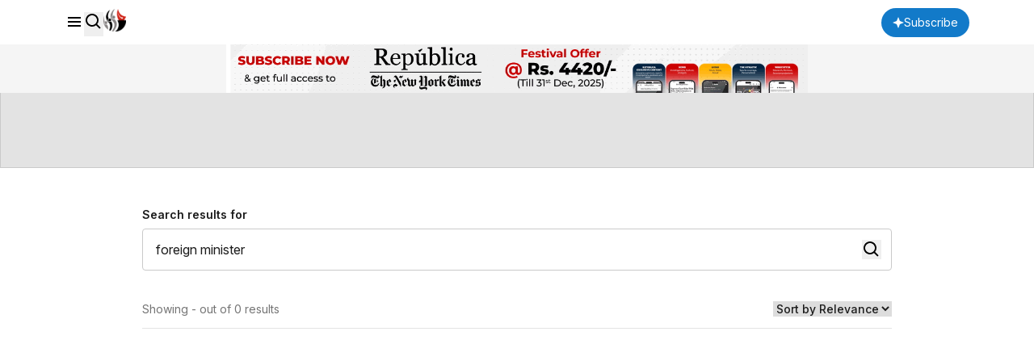

--- FILE ---
content_type: text/html; charset=UTF-8
request_url: https://myrepublica.nagariknetwork.com/tag/%20foreign%20minister
body_size: 7232
content:
<!DOCTYPE html>
<html lang="en">

<head>
    <meta charset="UTF-8">
    <meta name="viewport" content="width=device-width, initial-scale=1.0">
    <title>  Tag  | Republica</title>
        <meta name="description" content="Nepal’s trusted English news portal and The New York Times partner, delivering the latest news, analysis, and opinions on politics, business, society, and more.">
    <meta name="keyword" content="">
    <meta name="language" content="English">
    <meta name="revisit-after" content="1 day">
        <meta property="og:description" content="Nepal’s trusted English news portal and The New York Times partner, delivering the latest news, analysis, and opinions on politics, business, society, and more."/>
    <meta property="og:keywords" content=""/>
    <meta property="og:title" content=" Tag ">
    <link rel="preconnect" href="https://fonts.googleapis.com" />
    <link rel="preconnect" href="https://fonts.gstatic.com" crossorigin />
    <link rel="icon" type="image/png" href="https://myrepublica.nagariknetwork.com/favicon.ico">
    <link
        href="https://fonts.googleapis.com/css2?family=Inter:ital,opsz,wght@0,14..32,100..900;1,14..32,100..900&family=PT+Serif:ital,wght@0,400;0,700;1,400;1,700&family=STIX+Two+Text:ital,wght@0,400..700;1,400..700&display=swap"
        rel="stylesheet" />
    <link rel="alternate" type="application/rss+xml" href="https://myrepublica.nagariknetwork.com/feeds" />
    <!-- Swiper -->
    <link rel="stylesheet" href="https://cdn.jsdelivr.net/npm/swiper@11/swiper-bundle.min.css" />
            <link rel="modulepreload" href="https://republicajscss.nagariknewscdn.com/assets/variables-l0sNRNKZ.js">
<script type="module" src="https://republicajscss.nagariknewscdn.com/assets/variables-l0sNRNKZ.js"></script>
<link rel="preload" as="style" href="https://republicajscss.nagariknewscdn.com/assets/typography-CuzvwjqX.css">
<link rel="stylesheet" href="https://republicajscss.nagariknewscdn.com/assets/typography-CuzvwjqX.css">
<link rel="preload" as="style" href="https://republicajscss.nagariknewscdn.com/assets/styles-CZUFVyqF.css">
<link rel="stylesheet" href="https://republicajscss.nagariknewscdn.com/assets/styles-CZUFVyqF.css">
<link rel="preload" as="style" href="https://republicajscss.nagariknewscdn.com/assets/lifestyle-DZUWEFFv.css">
<link rel="stylesheet" href="https://republicajscss.nagariknewscdn.com/assets/lifestyle-DZUWEFFv.css">
<link rel="preload" as="style" href="https://republicajscss.nagariknewscdn.com/assets/inputs-FinNJLUl.css">
<link rel="stylesheet" href="https://republicajscss.nagariknewscdn.com/assets/inputs-FinNJLUl.css">
<link rel="preload" as="style" href="https://republicajscss.nagariknewscdn.com/assets/footer-CQi_o0b3.css">
<link rel="stylesheet" href="https://republicajscss.nagariknewscdn.com/assets/footer-CQi_o0b3.css">
<link rel="preload" as="style" href="https://republicajscss.nagariknewscdn.com/assets/article-CG7ZKY-O.css">
<link rel="stylesheet" href="https://republicajscss.nagariknewscdn.com/assets/article-CG7ZKY-O.css">
<link rel="modulepreload" href="https://republicajscss.nagariknewscdn.com/assets/app-DbwkOzrR.js">
<script type="module" src="https://republicajscss.nagariknewscdn.com/assets/app-DbwkOzrR.js"></script>
<link rel="preload" as="style" href="https://republicajscss.nagariknewscdn.com/assets/app-Bbp3kbpJ.css">
<link rel="stylesheet" href="https://republicajscss.nagariknewscdn.com/assets/app-Bbp3kbpJ.css">
    
    <style>
        @media (min-width: 768px) {
            .rep-header__search-bar {
                height: 40px;
            }
        }

        #loader {
            border: 8px solid #f3f3f3;
            border-top: 8px solid #3498db;
            border-radius: 50%;
            width: 50px;
            height: 50px;
            animation: spin 1s linear infinite;
            position: fixed;
            top: 50%;
            left: 50%;
            transform: translate(-50%, -50%);
            z-index: 9999;
            margin-bottom: 10px;
            opacity: 1;
        }

        @keyframes spin {
            0% {
                transform: rotate(0deg);
            }

            100% {
                transform: rotate(360deg);
            }
        }

        .loader-container {
            position: fixed;
            top: 0;
            left: 0;
            width: 100%;
            height: 100%;
            background-color: rgba(255, 255, 255, 0.7);
            /* Semi-transparent background */
            display: flex;
            justify-content: center;
            align-items: center;
            z-index: 9999;
            /* Ensure it's above all content */
        }

        /* Loader box */
        .loader-box {
            background-color: #fff;
            /* Solid white background for the box */
            padding: 20px 40px;
            border-radius: 8px;
            box-shadow: 0 2px 10px rgba(0, 0, 0, 0.1);
            /* Subtle shadow to elevate the box */
            text-align: center;
            width: 350px;
            /* Adjust as needed */
        }

        /* Loader spinner */
        .loader-spinner {
            border: 4px solid #f3f3f3;
            /* Light grey border */
            border-top: 4px solid #3498db;
            /* Blue border for spinner effect */
            border-radius: 50%;
            width: 40px;
            height: 40px;
            margin: 0 auto 20px;
            /* Center the spinner and add space below */
            animation: spin 1s linear infinite;
            /* Spinner animation */
        }

        /* Spinner animation */
        @keyframes spin {
            0% {
                transform: rotate(0deg);
            }

            100% {
                transform: rotate(360deg);
            }
        }

        /* Loader message */
        .loader-message {
            font-size: 16px;
            color: #333;
        }

        @media (max-width: 768px) {
            .loader-container {
                top: -5rem;
            }
        }
    </style>
        <!-- Google tag (gtag.js) -->
            <script async src="https://www.googletagmanager.com/gtag/js?id=G-HZ1BE1JXKF"></script>
        <script>
            window.dataLayer = window.dataLayer || [];

            function gtag() {
                dataLayer.push(arguments);
            }

            gtag('js', new Date());

            gtag('config', 'G-HZ1BE1JXKF');
        </script>
        <script async
                src="https://pagead2.googlesyndication.com/pagead/js/adsbygoogle.js?client=ca-pub-3069964176811472"
                crossorigin="anonymous"></script>

        <script async custom-element="amp-auto-ads"
                src="https://cdn.ampproject.org/v0/amp-auto-ads-0.1.js">
        </script>











    </head>

<body>
    <amp-ad width="100vw" height="320"
            type="adsense"
            data-ad-client="ca-pub-3069964176811472"
            data-ad-slot="6903836536"
            data-auto-format="rspv"
            data-full-width="">
        <div overflow=""></div>
    </amp-ad>





    <header class="fixed top-0 left-0 w-screen h-12 md:h-14 bg-neutral-white border-b border-component-border z-40">
        <nav class="rep-container h-full flex justify-between items-center">
            <div class="flex items-center gap-8">
                <div class="flex gap-4 items-baseline">
                    <box-icon name="menu" class="rep-sidebar-menu__opener cursor-pointer"></box-icon>
                    <button onclick="toggleSearch()">
                        <box-icon name="search"></box-icon>
                    </button>
                    <a href="https://myrepublica.nagariknetwork.com" class="hidden lg:block md:block">
                        <img src="https://republicajscss.nagariknewscdn.com//img/logo.svg" alt="Republica logo"
                            class="rep-main-logo size-7" />
                    </a>
                </div>
            </div>
            <div class="flex items-center lg:hidden md:hidden">
                <a href="https://myrepublica.nagariknetwork.com">
                    <img src="https://republicajscss.nagariknewscdn.com//img/logo-mobile.svg" alt="Republica logo"
                        class="rep-main-logo" />
                </a>
            </div>
            <div class="flex items-center gap-4 gap-4 lg:w-[auto] md:w-[auto] w-[65px] justify-end">
                                <button onclick="location.href='https://myrepublica.nagariknetwork.com/plans'"
                    class="font-medium bg-primary-blue text-neutral-white rounded-full px-[14px] items-center gap-[6px] h-[36px] hidden md:flex lg:flex">
                    <svg width="14" height="14" viewBox="0 0 14 14" fill="none" xmlns="https://www.w3.org/2000/svg">
                        <path d="M7 0L5.0201 5.0201L0 7L5.0201 8.9799L7 14L8.9799 8.9799L14 7L8.9799 5.0201L7 0Z"
                            fill="white" />
                    </svg>
                    <span class="rep-body--small--sans">Subscribe</span>
                </button>
                <button onclick="location.href='https://myrepublica.nagariknetwork.com/plans'"
                    class="font-medium bg-primary-blue text-neutral-white rounded-full px-[10px] items-center  h-[34px] md:hidden lg:hidden">
                    <svg width="14" height="14" viewBox="0 0 14 14" fill="none" xmlns="https://www.w3.org/2000/svg">
                        <path d="M7 0L5.0201 5.0201L0 7L5.0201 8.9799L7 14L8.9799 8.9799L14 7L8.9799 5.0201L7 0Z"
                            fill="white" />
                    </svg>
                </button>
                <a href="https://myrepublica.nagariknetwork.com/login" class="rep-body--small--sans hidden font-semibold show-after-shrink">
                    Login
                </a>
                
                                            </div>
        </nav>
        <div class="h-[60px] w-full bg-[#F5F5F5]">
            <a href="https://myrepublica.nagariknetwork.com/plans">
                <figure class="rep-container size-full">
                    <img data-src="https://republicajscss.nagariknewscdn.com/img/advertisement/1200X100-Banner-Festival.gif?v=2026-01-24"
                         alt="header banner" class="size-full object-contain lazyload hidden lg:block md:block">
                    <img data-src="https://republicajscss.nagariknewscdn.com/img/advertisement/1200X100-Banner-Festival.gif?v=2026-01-24"
                         alt="header banner" class="size-full object-contain lazyload lg:hidden md:hidden">
                </figure>
            </a>
        </div>
        <div class="loader-container" style="display:none">
            <div class="loader-box">
                <div class="loader-spinner"></div>
                <div class="loader-message">Our search uses full-text indexing, we're fetching the best results for
                    you.</div>
            </div>
        </div>
        <div class="relative">
            <div id="rep-header-search"
                class="absolute top-[1px] bg-neutral-white w-screen py-8 px-4 md:px-20 items-center justify-center gap-6 mx-auto border-b border-component-border hidden">
                <div class="relative w-[62.333333%]">
                                        <form action="https://myrepublica.nagariknetwork.com/news/search" method="GET" class="searchForm">
                        <input type="text" placeholder="Search" name="search_term"
                            class="rep-header__search-bar w-full border border-component-outline rounded pl-3" />
                        <button class="absolute right-3 top-1/2 -translate-y-1/2 grid place-items-center" type="submit">
                            <box-icon name="search" size="24px"></box-icon>
                        </button>
                    </form>
                                    </div>

                <button class="size-8" onclick="toggleSearch()">
                    <box-icon name="x" size="32px" class="fill-neutral-light-gray"></box-icon>
                </button>
            </div>
        </div>
    </header>

    
    <!-- sidebar -->
    <div class="h-dvh hidden rep-sidebar w-dvw bg-neutral-black fixed left-0 top-0 z-50 bg-opacity-40">
        <div class="h-dvh bg-neutral-white w-80 pb-10 rep-sidebar-content">
            <div class="px-4 py-[0.875rem] flex justify-between items-center">
                <img src="https://republicajscss.nagariknewscdn.com//img/side-bar-logo.svg"
                    alt="Republica logo with New York Times association" />
                <box-icon name="x" class="rep-sidebar-menu__close cursor-pointer"></box-icon>
            </div>

            <div class="p-4 border-y border-component-border">
                                <button class="h-10 rounded-full mb-4 flex justify-center items-center w-full bg-primary-blue"
                    onclick="location.href='https://myrepublica.nagariknetwork.com/plans'">
                    <svg width="20" height="20" viewBox="0 0 20 20" fill="none" xmlns="https://www.w3.org/2000/svg">
                        <path
                            d="M10 3L8.0201 8.0201L3 10L8.0201 11.9799L10 17L11.9799 11.9799L17 10L11.9799 8.0201L10 3Z"
                            fill="white" />
                    </svg>
                    <span class="rep-body--small--sans px-[0.375rem] text-neutral-white font-semibold">
                        Subscribe
                    </span>
                </button>
                                                <form action="https://myrepublica.nagariknetwork.com/news/search" method="GET" class="searchForm">
                    <div
                        class="relative h-11 flex items-center gap-2 px-3 border border-component-outline rounded justify-evenly">
                        <input type="text" placeholder="Search"
                            class="flex-grow focus:outline-none rep-body--regular--sans" name="search_term" />
                        <button class="size-6 flex-shrink-0" type="submit">
                            <box-icon name="search" size="24px"></box-icon>
                        </button>
                    </div>
                </form>
                            </div>
                        <div class="py-2">
                <ul class="cursor-pointer">
                    <a href="https://myrepublica.nagariknetwork.com/category/politics"
                        class="hover:bg-component-border flex items-center h-[34px]">
                        <li class="h-10 pl-4 rep-body--small--sans  font-semibold flex items-center">
                            Politics
                        </li>
                    </a>
                    <a href="https://myrepublica.nagariknetwork.com/category/economy"
                        class="hover:bg-component-border flex items-center h-[34px]">
                        <li class="h-10 pl-4 rep-body--small--sans  font-semibold flex items-center">
                            Economy
                        </li>
                    </a>

                    <a href="https://myrepublica.nagariknetwork.com/category/society"
                        class="hover:bg-component-border flex items-center h-[34px]">
                        <li class="h-10 pl-4 rep-body--small--sans  font-semibold flex items-center !mt-0">
                            Society
                        </li>
                    </a>

                    <a href="https://myrepublica.nagariknetwork.com/category/world"
                        class="hover:bg-component-border flex items-center h-[34px]">
                        <li
                            class="h-10 px-4 rep-sidebar-sublink justify-between rep-body--small--sans  font-semibold flex items-center !mt-0">
                            World
                        </li>
                    </a>

                    <a href="https://myrepublica.nagariknetwork.com/category/op-ed"
                        class="hover:bg-component-border flex items-center h-[34px]">
                        <li class="h-10 pl-4 rep-body--small--sans  font-semibold flex items-center !mt-0">
                            OP-ED
                        </li>
                    </a>

                    

                    <a href="https://myrepublica.nagariknetwork.com/category/sports"
                        class="hover:bg-component-border flex items-center h-[34px]">
                        <li class="h-10 pl-4 rep-body--small--sans  font-semibold flex items-center !mt-0">
                            Sports
                        </li>
                    </a>

                    <a href="https://myrepublica.nagariknetwork.com/category/republica-watch"
                        class="hover:bg-component-border flex items-center h-[34px]">
                        <li class="h-10 pl-4 rep-body--small--sans  font-semibold flex items-center !mt-0">
                            Republica Watch
                        </li>
                    </a>

                    <a href="https://myrepublica.nagariknetwork.com/category/diaspora"
                        class="hover:bg-component-border flex items-center h-[34px]">
                        <li class="h-10 pl-4 rep-body--small--sans  font-semibold flex items-center !mt-0">
                            Diaspora
                        </li>
                    </a>
                    <a href="https://myrepublica.nagariknetwork.com/category/market"
                        class="hover:bg-component-border flex items-center h-[34px]">
                        <li class="h-10 pl-4 rep-body--small--sans font-semibold flex items-center !mt-0">
                            Market
                        </li>
                    </a>

                    
                </ul>
            </div>
                    </div>
    </div>
    <div class="h-[120px] lg:h-[208px] bg-component-border border border-component-outline">
    <div class="rep-misc__time text-center text-neutral-black pt-4">
        ADVERTISEMENT
    </div>
</div>

<div class="h-dvh fixed left-0 top-0 z-50 w-dvw bg-neutral-white rep-filter-modal">
    <div class="pl-4 pr-2 border-b border-component-border mb-3 fixed top-0 w-full bg-neutral-white z-10">
        <div class="flex justify-between items-center">
            <div class="h-12 flex items-center rep-body--regular--sans font-semibold gap-[0.375rem]">
                <box-icon name="slider-alt" class="size-5"></box-icon>
                Filter
            </div>

            <button class="flex items-center justify-center w-10 h-10 rep-filter-modal__closer">
                <svg width="24" height="24" viewBox="0 0 24 24" fill="none" xmlns="https://www.w3.org/2000/svg">
                    <path
                        d="M16.192 6.34399L11.949 10.586L7.70697 6.34399L6.29297 7.75799L10.535 12L6.29297 16.242L7.70697 17.656L11.949 13.414L16.192 17.656L17.606 16.242L13.364 12L17.606 7.75799L16.192 6.34399Z"
                        fill="#1C1C1C" />
                </svg>
            </button>
        </div>
    </div>







































































































































    

</div>


<div class="mb-[7.5rem]">
    <div class="rep-container">
        <div class="grid grid-cols-12 gap-x-8 mt-12">
            <!-- search bar -->
            <div class="lg:col-start-2 col-span-12 lg:col-span-10">
                <span class="rep-body--small--sans font-semibold mb-2 block">
                    Search results for
                </span>
                <form id="searchForm" action="https://myrepublica.nagariknetwork.com/tag" method="GET">
                    <div
                        class="relative h-[2.875rem] lg:h-[3.25rem] flex items-center gap-[0.625rem] px-3 border border-component-outline rounded mb-6 lg:mb-0">
                        <input type="text" placeholder="Search" id="tag"
                            value=" foreign minister"
                            class="flex-grow focus:outline-none rep-body--regular--sans h-[2.375rem]"
                            name="tag" />
                        <button class="size-6 flex-shrink-0">
                            <box-icon name="search" size="24px"></box-icon>
                        </button>
                    </div>
                </form>
                <button
                    class="h-11 border border-component-outline rounded-full flex lg:hidden items-center justify-center px-3 lg:px-[1.125rem] w-full rep-filter-modal__opener">
                    <svg width="20" height="20" viewBox="0 0 20 20" fill="none" xmlns="https://www.w3.org/2000/svg">
                        <path
                            d="M6.24935 12.0833C4.93268 12.0833 3.83018 12.9666 3.46852 14.1666H1.66602V15.8333H3.46852C3.83018 17.0333 4.93268 17.9166 6.24935 17.9166C7.56601 17.9166 8.66851 17.0333 9.03018 15.8333H18.3327V14.1666H9.03018C8.66851 12.9666 7.56601 12.0833 6.24935 12.0833ZM6.24935 16.25C5.56018 16.25 4.99935 15.6891 4.99935 15C4.99935 14.3108 5.56018 13.75 6.24935 13.75C6.93851 13.75 7.49935 14.3108 7.49935 15C7.49935 15.6891 6.93851 16.25 6.24935 16.25ZM13.7493 7.08331C12.4327 7.08331 11.3302 7.96665 10.9685 9.16665H1.66602V10.8333H10.9685C11.3302 12.0333 12.4327 12.9166 13.7493 12.9166C15.066 12.9166 16.1685 12.0333 16.5302 10.8333H18.3327V9.16665H16.5302C16.1685 7.96665 15.066 7.08331 13.7493 7.08331ZM13.7493 11.25C13.0602 11.25 12.4993 10.6891 12.4993 9.99998C12.4993 9.31081 13.0602 8.74998 13.7493 8.74998C14.4385 8.74998 14.9993 9.31081 14.9993 9.99998C14.9993 10.6891 14.4385 11.25 13.7493 11.25Z"
                            fill="#333333" />
                        <path
                            d="M10.6968 4.16665C10.3352 2.96665 9.23268 2.08331 7.91602 2.08331C6.59935 2.08331 5.49685 2.96665 5.13518 4.16665H1.66602V5.83331H5.13518C5.49685 7.03331 6.59935 7.91665 7.91602 7.91665C9.23268 7.91665 10.3352 7.03331 10.6968 5.83331H18.4369V4.16665H10.6968ZM7.91602 6.24998C7.22685 6.24998 6.66602 5.68915 6.66602 4.99998C6.66602 4.31081 7.22685 3.74998 7.91602 3.74998C8.60518 3.74998 9.16602 4.31081 9.16602 4.99998C9.16602 5.68915 8.60518 6.24998 7.91602 6.24998Z"
                            fill="#333333" />
                    </svg>

                    <span class="rep-body--small--sans px-[0.375rem] font-semibold">
                        Filter
                    </span>
                </button>
            </div>

            <!-- menu -->
















































































































































            <!-- content -->
            <div class="lg:col-start-2 col-span-12 lg:col-span-10 mt-6" id="results-container">
                <div class="h-12 flex items-center mb-6 justify-between border-b border-component-border">
                    <span class="rep-body--small--sans text-neutral-light-gray">Showing  -  out of 0 results</span>
                    <select name="sort" class="rep-body--small--sans font-medium">
                        <option value="">Sort by Relevance</option>
                        <option value="asc">Old</option>
                        <option value="desc">New</option>
                    </select>
                </div>

                <div>
                                    </div>
                            </div>
        </div>
    </div>
</div>

    <footer>
        <div class="rep-container">
                            <script async src="https://pagead2.googlesyndication.com/pagead/js/adsbygoogle.js?client=ca-pub-3069964176811472"
                        crossorigin="anonymous"></script>
                <ins class="adsbygoogle"
                     style="display:block"
                     data-ad-format="autorelaxed"
                     data-ad-client="ca-pub-3069964176811472"
                     data-ad-slot="8219119335"></ins>
                <script>
                    (adsbygoogle = window.adsbygoogle || []).push({});
                </script>
                <amp-auto-ads type="adsense" data-ad-client="ca-pub-3069964176811472"></amp-auto-ads>
                        <div class="rep-footer__main border-t-2 border-t-neutral-black pt-10 mb-16">
                <div>
                    <figure class="mb-6 md:mb-8">
                        <img src="https://republicajscss.nagariknewscdn.com/img/logo-with-tagline.png"
                            alt="Republica logo with tag line" />
                    </figure>

                    <div class="flex gap-3">
                        <a href="https://www.facebook.com/myrepublica" target="_blank"
                            class="size-10 rounded-full border border-neutral-pure-black/[0.24] grid place-items-center">
                            <box-icon type="logo" name="facebook" size="24px"></box-icon>
                        </a>

                        <a href="https://x.com/RepublicaNepal" target="_blank"
                            class="size-10 rounded-full border border-neutral-pure-black/[0.24] grid place-items-center">
                            <svg width="24" height="24" viewBox="0 0 24 24" fill="none"
                                xmlns="https://www.w3.org/2000/svg">
                                <g clip-path="url(#clip0_4434_17871)">
                                    <path
                                        d="M16.9378 4H19.64L13.7378 10.7911L20.7067 20H15.2311L10.9644 14.4178L6.05778 20H3.35556L9.68444 12.7467L3 4H8.61778L12.4933 9.12L16.9378 4ZM15.9778 18.3644H17.4711L7.8 5.52889H6.16444L15.9778 18.3644Z"
                                        fill="#0A0A0A" />
                                </g>
                                <defs>
                                    <clipPath id="clip0_4434_17871">
                                        <rect width="17.7067" height="16" fill="white" transform="translate(3 4)" />
                                    </clipPath>
                                </defs>
                            </svg>
                        </a>

                        <a href="https://www.youtube.com/@RepublicaNP" target="_blank"
                            class="size-10 rounded-full border border-neutral-pure-black/[0.24] grid place-items-center">
                            <box-icon type="logo" name="youtube" size="24px"></box-icon>
                        </a>
                    </div>
                </div>
                                <ul
                    class="grid grid-cols-2 md:grid-cols-3 gap-x-4 md:gap-x-8 gap-y-1 rep-body--small--sans text-neutral-dark-gray font-medium">
                    <a href="https://myrepublica.nagariknetwork.com/category/politics" class="col-span-1 md:min-w-[186px]">
                        <li class="flex items-center h-[34px]">
                            Politics
                        </li>
                    </a>
                    <a href="https://myrepublica.nagariknetwork.com/category/video">
                        <li class="flex items-center h-[34px]">
                            Video
                        </li>
                    </a>
                    <a href="https://myrepublica.nagariknetwork.com/category/economy">
                        <li class="flex items-center h-[34px]">
                            Economy
                        </li>
                    </a>
                    <a href="https://myrepublica.nagariknetwork.com/category/the-week">
                        <li class="flex items-center h-[34px]">
                            The Week
                        </li>
                    </a>
                    <a href="https://myrepublica.nagariknetwork.com/category/life-style">
                        <li class="flex items-center h-[34px]">
                            Lifestyle
                        </li>
                    </a>
                    <a href="https://myrepublica.nagariknetwork.com/category/society">
                        <li class="flex items-center h-[34px]">
                            Society
                        </li>
                    </a>
                    <a href="https://myrepublica.nagariknetwork.com/category/republica-watch">
                        <li class="flex items-center h-[34px]">
                            Republica Watch
                        </li>
                    </a>
                    <a href="https://myrepublica.nagariknetwork.com/category/sports">
                        <li class="flex items-center h-[34px]">
                            Sports
                        </li>
                    </a>
                    <a href="https://myrepublica.nagariknetwork.com/category/blog">
                        <li class="flex items-center h-[34px]">
                            Blog
                        </li>
                    </a>
                    <a href="https://myrepublica.nagariknetwork.com/category/productreview">
                        <li class="flex items-center h-[34px]">
                            Review
                        </li>
                    </a>
                    <a href="https://myrepublica.nagariknetwork.com/category/op-ed">
                        <li class="flex items-center h-[34px]">
                            Op-Ed
                        </li>
                    </a>
                    <a href="https://myrepublica.nagariknetwork.com/category/world">
                        <li class="flex items-center h-[34px]">
                            World
                        </li>
                    </a>
                    <a href="https://myrepublica.nagariknetwork.com/category/interview">
                        <li class="flex items-center h-[34px]">
                            Interview
                        </li>
                    </a>
                    <a href="https://myrepublica.nagariknetwork.com/category/diaspora">
                        <li class="flex items-center h-[34px]">
                            Diaspora Watch
                        </li>
                    </a>
                    <a href="https://myrepublica.nagariknetwork.com/category/market">
                        <li class="flex items-center h-[34px]">
                            Market
                        </li>
                    </a>
                </ul>
                
                <ul class="rep-body--regular--sans font-semibold flex flex-col gap-4 md:gap-1">
                                        <li>
                        <a href="https://myrepublica.nagariknetwork.com/plans" class="flex items-center gap-[6px] py-[5px]">
                            <img src="https://republicajscss.nagariknewscdn.com//img/republica-group-logo-mini.svg" alt="Republica logo mini" />
                            <span>Subscribe</span>
                        </a>
                    </li>
                                                            <li>
                        <a  href="https://myrepublica.nagariknetwork.com/login"   class="flex items-center gap-[6px] py-[5px]">
                            <box-icon type="solid" size="20px" name="user"></box-icon>
                            <span>Manage my account</span>
                        </a>
                    </li>
                    <li>
                        <a href="mailto:cmo@republica.com" class="flex items-center gap-[6px] py-[5px]">
                            <box-icon type="solid" size="20px" name="megaphone"></box-icon>
                            <span>Advertise with us</span>
                        </a>
                    </li>
                    <li>
                        <a href="mailto:it@republica.com" class="flex items-center gap-[6px] py-[5px]">
                            <box-icon type="solid" size="20px" name="message-detail"></box-icon>
                            <span>Give us feedback</span>
                        </a>
                    </li>
                </ul>
            </div>

            <div class="flex flex-col md:flex-row md:items-center justify-between md:py-6 gap-10 mb-6 md:mb-0">
                <a href="https://nepalrepublicmedia.com/" target="_blank">
                    <img src="https://republicajscss.nagariknewscdn.com//img/nrm-logo-with-tagline-english.png" alt="Republica Logo with Tagline"
                        class="h-[72px] md:h-[75px]" />
                </a>
                <div class="flex items-center gap-6">
                    <a href="https://nagariknews.nagariknetwork.com/" target="_blank"><img
                            src="https://republicajscss.nagariknewscdn.com//img/nagarik-logo.png" alt="Nagarik Logo" class="h-7 w-auto" /></a>
                    <a href="https://shukrabar.nagariknetwork.com/" target="_blank"><img
                            src="https://republicajscss.nagariknewscdn.com//img/sukrabar-logo.png" alt="Shukrabar Logo" class="h-7 w-auto" /></a>
                    <a href="https://radio.nagariknetwork.com/" target="_blank"><img
                            src="https://republicajscss.nagariknewscdn.com//img/radio-nagarik-logo.png" alt="Radio Nagarik Logo"
                            class="h-12 w-auto" /></a>
                </div>
            </div>

            <div
                class="border-y border-y-neutral-pure-black/[0.16] py-6 flex flex-col md:flex-row gap-6 justify-between md:items-center">
                <div class="flex gap-6 rep-footer--small font-semibold text-neutral-black"> <a
                        href="mailto:cmo@republica.com" target="_blank" class="flex items-center gap-1">
                        Advertise with Us
                        <box-icon name="link-external" class="fill-neutral-pure-black/[0.56]" size="16px">
                        </box-icon>
                    </a>
                    
                </div>

                <div class="flex gap-6 rep-footer--small text-neutral-dark-gray font-medium">
                    <a href="mailto:info@republica.com">Contact Us</a>
                    <a href="https://nepalrepublicmedia.com/company.php" target="_blank">About Us</a>
                    
                    <a href="https://myrepublica.nagariknetwork.com/plans">Subscribe</a>
                </div>
            </div>
            <div class="py-6 rep-footer--small text-neutral-dark-gray">
                <div class="flex flex-col gap-6 md:hidden">
                    <div class="flex gap-6">
                        <a href="#">Privacy Policy</a>
                        <a href="#">Terms of use</a>
                    </div>
                    <p>Nepal Republic Media Limited © 2026.<br /> All right reserved</p>
                </div>
                <p class="hidden md:block">
                    Nepal Republic Media Limited © 2024. All right reserved |
                    <a href="#privacy-policy">Privacy Policy</a> |
                    <a href="#terms">Terms of use</a>
                </p>
            </div>
        </div>
    </footer>
        <div class="h-dvh hidden rep-login-modal w-dvw bg-neutral-black fixed left-0 top-0 z-50 bg-opacity-40">
        <div
            class="absolute bottom-0 left-0 bg-neutral-white w-full pt-8 md:pt-12 pb-12 md:pb-16 flex justify-center rep-login-modal__body">
            <div class="px-4 max-w-[492px] w-full text-center">
                <h2 class="rep-headline--small font-medium mb-2">Create an account, or log in</h2>
                <p class="rep-regular--sans mb-6 md:mb-10">Gain access to up to 10 free articles per month.</p>

                
                     
                        
                        
                        
                     
                        
                        
                        
                     
                        
                        
                        
                     
                        
                        
                        
                    

                <p class="rep-body--small--sans mb-6 md:mb-10">Already have an account? <a href="https://myrepublica.nagariknetwork.com/login"
                        class="underline underline-offset-2 font-semibold">Log in</a></p>
                            </div>
        </div>
    </div>
        <script src="https://cdn.jsdelivr.net/npm/jquery@3.7.1/dist/jquery.min.js"></script>
    <script src="https://cdn.jsdelivr.net/npm/chart.js"></script>
    <script src="https://unpkg.com/boxicons@2.1.4/dist/boxicons.js"></script>
    <script src="https://cdn.jsdelivr.net/npm/swiper@11/swiper-bundle.min.js"></script>
    <script src="https://cdn.jsdelivr.net/npm/gsap@3.12.5/dist/gsap.min.js"></script>
    <script src="https://cdn.jsdelivr.net/npm/gsap@3.12.5/dist/ScrollTrigger.min.js"></script>
    <script src="https://cdnjs.cloudflare.com/ajax/libs/lazysizes/5.3.0/lazysizes.min.js" async></script>

    <script src="https://republicajscss.nagariknewscdn.com/js/header.js"></script>
    <script src="https://republicajscss.nagariknewscdn.com/js/loginModal.js"></script>
    <script src="https://republicajscss.nagariknewscdn.com/js/filterModal.js"></script>
    <script src="https://republicajscss.nagariknewscdn.com/js/custom.js"></script>
    <script src="https://republicajscss.nagariknewscdn.com/js/header/searchBar.js"></script>
    <script src="https://republicajscss.nagariknewscdn.com/js/header/sideBar.js"></script>
    <script src="https://republicajscss.nagariknewscdn.com/js/header/index.js"></script>
    <script src="https://republicajscss.nagariknewscdn.com/js/passwordEye.js"></script>
    <script src="https://republicajscss.nagariknewscdn.com/js/webStories.js"></script>

    <script src="https://republicajscss.nagariknewscdn.com/js/profile/swiper.js"></script>
        <script>
    document.getElementById('searchForm').addEventListener('submit', function(e) {
        e.preventDefault();
        const searchTerm = document.getElementById('tag').value;
        window.location.href = "https://myrepublica.nagariknetwork.com/tag/" + encodeURIComponent(searchTerm);
    });


</script>
    <script>
        window.addEventListener('load', function() {
            const defaultImage = "https:\/\/republicajscss.nagariknewscdn.com\/img\/default_image.png";

            document.querySelectorAll('img').forEach(function(img) {
                // Get the image source from data-src or fallback to src
                let imgSrc = img.getAttribute('data-src') || img.src;


                // Check if the image source is empty or if it's the page URL
                if (!imgSrc || imgSrc.trim() === "" || imgSrc === window.location.href) {
                    img.src = defaultImage; // Set the default image in src
                } else {
                    img.src = imgSrc; // Set the src from data-src
                }

                img.onerror = function() {
                    this.onerror = null; // Prevent infinite loop
                    this.src = defaultImage; // Set default image if the original one fails
                    this.setAttribute('data-src', defaultImage); // Optionally set data-src to default image
                };
            });
            const forms = document.getElementsByClassName('searchForm');
            const loaderContainer = document.getElementsByClassName('loader-container')[0];
            for (let i = 0; i < forms.length; i++) {
                forms[i].addEventListener('submit', function (event) {
                    event.preventDefault();
                    if (loaderContainer) {
                        loaderContainer.style.display = 'flex';
                    }
                    setTimeout(() => {
                        this.submit();
                    }, 100);
                });
            }
        });
    </script>


</body>

</html>


--- FILE ---
content_type: text/html; charset=utf-8
request_url: https://www.google.com/recaptcha/api2/aframe
body_size: 181
content:
<!DOCTYPE HTML><html><head><meta http-equiv="content-type" content="text/html; charset=UTF-8"></head><body><script nonce="vucx4vs_eV8wefo90qRtNg">/** Anti-fraud and anti-abuse applications only. See google.com/recaptcha */ try{var clients={'sodar':'https://pagead2.googlesyndication.com/pagead/sodar?'};window.addEventListener("message",function(a){try{if(a.source===window.parent){var b=JSON.parse(a.data);var c=clients[b['id']];if(c){var d=document.createElement('img');d.src=c+b['params']+'&rc='+(localStorage.getItem("rc::a")?sessionStorage.getItem("rc::b"):"");window.document.body.appendChild(d);sessionStorage.setItem("rc::e",parseInt(sessionStorage.getItem("rc::e")||0)+1);localStorage.setItem("rc::h",'1769252978179');}}}catch(b){}});window.parent.postMessage("_grecaptcha_ready", "*");}catch(b){}</script></body></html>

--- FILE ---
content_type: application/javascript; charset=UTF-8
request_url: https://republicajscss.nagariknewscdn.com/js/profile/swiper.js
body_size: -117
content:
let swiper = null;

function initSwiper() {
  const screenWidth = window.innerWidth;

  if (screenWidth < 1024 && !swiper) {
    swiper = new Swiper(".swiper", {
      slidesPerView: "auto", // Automatically adjust slides' width
      spaceBetween: 12, // Add some spacing between slides
      slidesOffsetAfter: 60,
    });
  } else if (screenWidth >= 1024 && swiper) {
    swiper.destroy(true, true); // Completely destroy the swiper instance
    swiper = null; // Set swiper to null
  }
}

// Initialize Swiper on page load
initSwiper();

// Re-initialize or destroy Swiper on window resize
window.addEventListener("resize", () => {
  initSwiper();
});
